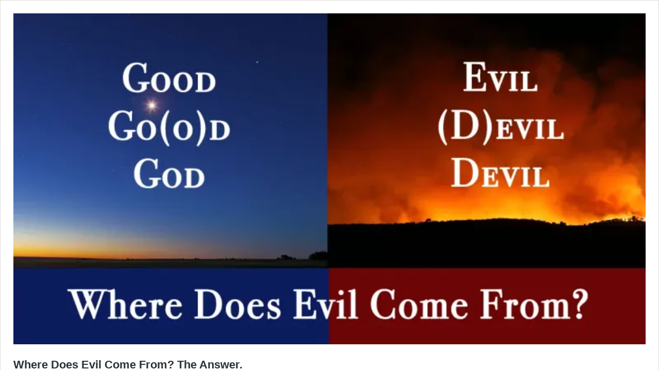

--- FILE ---
content_type: application/javascript; charset=UTF-8
request_url: https://gibraltar-messenger.net/cdn-cgi/challenge-platform/h/g/scripts/jsd/d39f91d70ce1/main.js?
body_size: 4444
content:
window._cf_chl_opt={uYln4:'g'};~function(m2,Y,M,D,j,U,S,J){m2=g,function(F,x,ma,m1,f,V){for(ma={F:409,x:356,f:389,V:402,h:372,k:429,e:368,B:418,R:331,y:413,z:354,E:353},m1=g,f=F();!![];)try{if(V=parseInt(m1(ma.F))/1*(parseInt(m1(ma.x))/2)+parseInt(m1(ma.f))/3+-parseInt(m1(ma.V))/4*(parseInt(m1(ma.h))/5)+parseInt(m1(ma.k))/6*(-parseInt(m1(ma.e))/7)+parseInt(m1(ma.B))/8*(parseInt(m1(ma.R))/9)+parseInt(m1(ma.y))/10+parseInt(m1(ma.z))/11*(-parseInt(m1(ma.E))/12),V===x)break;else f.push(f.shift())}catch(h){f.push(f.shift())}}(m,710175),Y=this||self,M=Y[m2(341)],D=function(mz,my,mR,me,mh,mg,x,f,V){return mz={F:396,x:330},my={F:350,x:350,f:350,V:406,h:350,k:350,e:332,B:350,R:344,y:406},mR={F:316},me={F:316,x:344,f:342,V:328,h:390,k:328,e:390,B:365,R:406,y:365,z:406,E:406,O:365,c:350,s:406,v:350,A:342,X:328,N:390,Z:406,P:365,T:406,Q:406,i:350,C:406,m0:406,mB:332},mh={F:382,x:344},mg=m2,x=String[mg(mz.F)],f={'h':function(h){return h==null?'':f.g(h,6,function(k,mF){return mF=g,mF(mh.F)[mF(mh.x)](k)})},'g':function(B,R,y,mx,z,E,O,s,A,X,N,Z,P,T,Q,i,C,m0){if(mx=mg,null==B)return'';for(E={},O={},s='',A=2,X=3,N=2,Z=[],P=0,T=0,Q=0;Q<B[mx(me.F)];Q+=1)if(i=B[mx(me.x)](Q),Object[mx(me.f)][mx(me.V)][mx(me.h)](E,i)||(E[i]=X++,O[i]=!0),C=s+i,Object[mx(me.f)][mx(me.V)][mx(me.h)](E,C))s=C;else{if(Object[mx(me.f)][mx(me.k)][mx(me.e)](O,s)){if(256>s[mx(me.B)](0)){for(z=0;z<N;P<<=1,R-1==T?(T=0,Z[mx(me.R)](y(P)),P=0):T++,z++);for(m0=s[mx(me.y)](0),z=0;8>z;P=P<<1.59|m0&1.52,T==R-1?(T=0,Z[mx(me.z)](y(P)),P=0):T++,m0>>=1,z++);}else{for(m0=1,z=0;z<N;P=m0|P<<1.36,T==R-1?(T=0,Z[mx(me.E)](y(P)),P=0):T++,m0=0,z++);for(m0=s[mx(me.O)](0),z=0;16>z;P=P<<1.46|1.24&m0,R-1==T?(T=0,Z[mx(me.z)](y(P)),P=0):T++,m0>>=1,z++);}A--,A==0&&(A=Math[mx(me.c)](2,N),N++),delete O[s]}else for(m0=E[s],z=0;z<N;P=P<<1.24|1&m0,R-1==T?(T=0,Z[mx(me.s)](y(P)),P=0):T++,m0>>=1,z++);s=(A--,0==A&&(A=Math[mx(me.v)](2,N),N++),E[C]=X++,String(i))}if(s!==''){if(Object[mx(me.A)][mx(me.X)][mx(me.N)](O,s)){if(256>s[mx(me.y)](0)){for(z=0;z<N;P<<=1,R-1==T?(T=0,Z[mx(me.Z)](y(P)),P=0):T++,z++);for(m0=s[mx(me.P)](0),z=0;8>z;P=P<<1.99|1&m0,R-1==T?(T=0,Z[mx(me.s)](y(P)),P=0):T++,m0>>=1,z++);}else{for(m0=1,z=0;z<N;P=m0|P<<1.98,R-1==T?(T=0,Z[mx(me.T)](y(P)),P=0):T++,m0=0,z++);for(m0=s[mx(me.O)](0),z=0;16>z;P=m0&1.34|P<<1.45,R-1==T?(T=0,Z[mx(me.Q)](y(P)),P=0):T++,m0>>=1,z++);}A--,A==0&&(A=Math[mx(me.i)](2,N),N++),delete O[s]}else for(m0=E[s],z=0;z<N;P=m0&1.75|P<<1.42,R-1==T?(T=0,Z[mx(me.C)](y(P)),P=0):T++,m0>>=1,z++);A--,A==0&&N++}for(m0=2,z=0;z<N;P=P<<1.98|m0&1,T==R-1?(T=0,Z[mx(me.m0)](y(P)),P=0):T++,m0>>=1,z++);for(;;)if(P<<=1,R-1==T){Z[mx(me.C)](y(P));break}else T++;return Z[mx(me.mB)]('')},'j':function(h,mB,mf){return mB={F:365},mf=mg,null==h?'':''==h?null:f.i(h[mf(mR.F)],32768,function(k,ml){return ml=mf,h[ml(mB.F)](k)})},'i':function(B,R,y,mY,z,E,O,s,A,X,N,Z,P,T,Q,i,m0,C){for(mY=mg,z=[],E=4,O=4,s=3,A=[],Z=y(0),P=R,T=1,X=0;3>X;z[X]=X,X+=1);for(Q=0,i=Math[mY(my.F)](2,2),N=1;i!=N;C=Z&P,P>>=1,P==0&&(P=R,Z=y(T++)),Q|=(0<C?1:0)*N,N<<=1);switch(Q){case 0:for(Q=0,i=Math[mY(my.x)](2,8),N=1;i!=N;C=Z&P,P>>=1,P==0&&(P=R,Z=y(T++)),Q|=(0<C?1:0)*N,N<<=1);m0=x(Q);break;case 1:for(Q=0,i=Math[mY(my.f)](2,16),N=1;i!=N;C=P&Z,P>>=1,0==P&&(P=R,Z=y(T++)),Q|=N*(0<C?1:0),N<<=1);m0=x(Q);break;case 2:return''}for(X=z[3]=m0,A[mY(my.V)](m0);;){if(T>B)return'';for(Q=0,i=Math[mY(my.F)](2,s),N=1;i!=N;C=Z&P,P>>=1,P==0&&(P=R,Z=y(T++)),Q|=(0<C?1:0)*N,N<<=1);switch(m0=Q){case 0:for(Q=0,i=Math[mY(my.h)](2,8),N=1;N!=i;C=Z&P,P>>=1,P==0&&(P=R,Z=y(T++)),Q|=(0<C?1:0)*N,N<<=1);z[O++]=x(Q),m0=O-1,E--;break;case 1:for(Q=0,i=Math[mY(my.k)](2,16),N=1;N!=i;C=Z&P,P>>=1,P==0&&(P=R,Z=y(T++)),Q|=(0<C?1:0)*N,N<<=1);z[O++]=x(Q),m0=O-1,E--;break;case 2:return A[mY(my.e)]('')}if(0==E&&(E=Math[mY(my.B)](2,s),s++),z[m0])m0=z[m0];else if(m0===O)m0=X+X[mY(my.R)](0);else return null;A[mY(my.y)](m0),z[O++]=X+m0[mY(my.R)](0),E--,X=m0,E==0&&(E=Math[mY(my.B)](2,s),s++)}}},V={},V[mg(mz.x)]=f.h,V}(),j={},j[m2(327)]='o',j[m2(399)]='s',j[m2(324)]='u',j[m2(357)]='z',j[m2(393)]='n',j[m2(386)]='I',j[m2(355)]='b',U=j,Y[m2(410)]=function(F,x,V,h,mX,mA,mv,md,R,y,z,E,O,s){if(mX={F:337,x:379,f:419,V:337,h:379,k:314,e:369,B:340,R:314,y:369,z:340,E:338,O:428,c:316,s:359,v:425},mA={F:319,x:316,f:411},mv={F:342,x:328,f:390,V:406},md=m2,x===null||x===void 0)return h;for(R=G(x),F[md(mX.F)][md(mX.x)]&&(R=R[md(mX.f)](F[md(mX.V)][md(mX.h)](x))),R=F[md(mX.k)][md(mX.e)]&&F[md(mX.B)]?F[md(mX.R)][md(mX.y)](new F[(md(mX.z))](R)):function(A,mK,X){for(mK=md,A[mK(mA.F)](),X=0;X<A[mK(mA.x)];A[X]===A[X+1]?A[mK(mA.f)](X+1,1):X+=1);return A}(R),y='nAsAaAb'.split('A'),y=y[md(mX.E)][md(mX.O)](y),z=0;z<R[md(mX.c)];E=R[z],O=a(F,x,E),y(O)?(s='s'===O&&!F[md(mX.s)](x[E]),md(mX.v)===V+E?B(V+E,O):s||B(V+E,x[E])):B(V+E,O),z++);return h;function B(A,X,mW){mW=g,Object[mW(mv.F)][mW(mv.x)][mW(mv.f)](h,X)||(h[X]=[]),h[X][mW(mv.V)](A)}},S=m2(361)[m2(397)](';'),J=S[m2(338)][m2(428)](S),Y[m2(377)]=function(F,x,mZ,mp,V,h,k,B){for(mZ={F:348,x:316,f:316,V:367,h:406,k:373},mp=m2,V=Object[mp(mZ.F)](x),h=0;h<V[mp(mZ.x)];h++)if(k=V[h],'f'===k&&(k='N'),F[k]){for(B=0;B<x[V[h]][mp(mZ.f)];-1===F[k][mp(mZ.V)](x[V[h]][B])&&(J(x[V[h]][B])||F[k][mp(mZ.h)]('o.'+x[V[h]][B])),B++);}else F[k]=x[V[h]][mp(mZ.k)](function(R){return'o.'+R})},I();function K(V,h,mV,mm,k,B,R,y,z,E,O,c){if(mV={F:392,x:360,f:427,V:335,h:325,k:405,e:351,B:375,R:423,y:424,z:310,E:415,O:320,c:317,s:325,v:371,A:421,X:325,N:388,Z:311,P:430,T:385,Q:349,i:309,C:387,m0:366,mh:352,mk:312,me:330},mm=m2,!b(.01))return![];B=(k={},k[mm(mV.F)]=V,k[mm(mV.x)]=h,k);try{R=Y[mm(mV.f)],y=mm(mV.V)+Y[mm(mV.h)][mm(mV.k)]+mm(mV.e)+R.r+mm(mV.B),z=new Y[(mm(mV.R))](),z[mm(mV.y)](mm(mV.z),y),z[mm(mV.E)]=2500,z[mm(mV.O)]=function(){},E={},E[mm(mV.c)]=Y[mm(mV.s)][mm(mV.v)],E[mm(mV.A)]=Y[mm(mV.X)][mm(mV.N)],E[mm(mV.Z)]=Y[mm(mV.X)][mm(mV.P)],E[mm(mV.T)]=Y[mm(mV.s)][mm(mV.Q)],O=E,c={},c[mm(mV.i)]=B,c[mm(mV.C)]=O,c[mm(mV.m0)]=mm(mV.mh),z[mm(mV.mk)](D[mm(mV.me)](c))}catch(s){}}function G(F,ms,mH,x){for(ms={F:419,x:348,f:315},mH=m2,x=[];F!==null;x=x[mH(ms.F)](Object[mH(ms.x)](F)),F=Object[mH(ms.f)](F));return x}function b(F,mG,m3){return mG={F:403},m3=m2,Math[m3(mG.F)]()<F}function H(mw,m4,F){return mw={F:427,x:374},m4=m2,F=Y[m4(mw.F)],Math[m4(mw.x)](+atob(F.t))}function d(F,x,mI,mL,mq,mJ,m6,f,V,h){mI={F:427,x:308,f:325,V:423,h:424,k:310,e:335,B:325,R:405,y:401,z:416,E:415,O:320,c:384,s:333,v:358,A:420,X:420,N:312,Z:330,P:395},mL={F:326},mq={F:313,x:345,f:383},mJ={F:415},m6=m2,f=Y[m6(mI.F)],console[m6(mI.x)](Y[m6(mI.f)]),V=new Y[(m6(mI.V))](),V[m6(mI.h)](m6(mI.k),m6(mI.e)+Y[m6(mI.B)][m6(mI.R)]+m6(mI.y)+f.r),f[m6(mI.z)]&&(V[m6(mI.E)]=5e3,V[m6(mI.O)]=function(m7){m7=m6,x(m7(mJ.F))}),V[m6(mI.c)]=function(m8){m8=m6,V[m8(mq.F)]>=200&&V[m8(mq.F)]<300?x(m8(mq.x)):x(m8(mq.f)+V[m8(mq.F)])},V[m6(mI.s)]=function(m9){m9=m6,x(m9(mL.F))},h={'t':H(),'lhr':M[m6(mI.v)]&&M[m6(mI.v)][m6(mI.A)]?M[m6(mI.v)][m6(mI.X)]:'','api':f[m6(mI.z)]?!![]:![],'payload':F},V[m6(mI.N)](D[m6(mI.Z)](JSON[m6(mI.P)](h)))}function a(F,x,V,mc,mb,h){mb=(mc={F:318,x:314,f:334,V:391},m2);try{return x[V][mb(mc.F)](function(){}),'p'}catch(k){}try{if(null==x[V])return void 0===x[V]?'u':'x'}catch(e){return'i'}return F[mb(mc.x)][mb(mc.f)](x[V])?'a':x[V]===F[mb(mc.x)]?'C':!0===x[V]?'T':!1===x[V]?'F':(h=typeof x[V],mb(mc.V)==h?n(F,x[V])?'N':'f':U[h]||'?')}function o(f,V,mr,mn,h,k,e){if(mr={F:321,x:416,f:345,V:366,h:407,k:362,e:345,B:339,R:380,y:366,z:360,E:343,O:339,c:380},mn=m2,h=mn(mr.F),!f[mn(mr.x)])return;V===mn(mr.f)?(k={},k[mn(mr.V)]=h,k[mn(mr.h)]=f.r,k[mn(mr.k)]=mn(mr.e),Y[mn(mr.B)][mn(mr.R)](k,'*')):(e={},e[mn(mr.y)]=h,e[mn(mr.h)]=f.r,e[mn(mr.k)]=mn(mr.z),e[mn(mr.E)]=V,Y[mn(mr.O)][mn(mr.c)](e,'*'))}function n(F,x,mE,mM){return mE={F:394,x:342,f:347,V:390,h:367,k:414},mM=m2,x instanceof F[mM(mE.F)]&&0<F[mM(mE.F)][mM(mE.x)][mM(mE.f)][mM(mE.V)](x)[mM(mE.h)](mM(mE.k))}function W(mS,m5,F,x,f){return mS={F:374,x:376},m5=m2,F=3600,x=H(),f=Math[m5(mS.F)](Date[m5(mS.x)]()/1e3),f-x>F?![]:!![]}function I(mt,mC,mQ,mj,F,x,f,V,h){if(mt={F:427,x:416,f:381,V:336,h:412,k:378,e:323,B:323},mC={F:381,x:336,f:323},mQ={F:400},mj=m2,F=Y[mj(mt.F)],!F)return;if(!W())return;(x=![],f=F[mj(mt.x)]===!![],V=function(mU,k){if(mU=mj,!x){if(x=!![],!W())return;k=L(),d(k.r,function(e){o(F,e)}),k.e&&K(mU(mQ.F),k.e)}},M[mj(mt.f)]!==mj(mt.V))?V():Y[mj(mt.h)]?M[mj(mt.h)](mj(mt.k),V):(h=M[mj(mt.e)]||function(){},M[mj(mt.B)]=function(mu){mu=mj,h(),M[mu(mC.F)]!==mu(mC.x)&&(M[mu(mC.f)]=h,V())})}function m(g0){return g0='hasOwnProperty,contentWindow,XbEUGA,3335229ynkwXC,join,onerror,isArray,/cdn-cgi/challenge-platform/h/,loading,Object,includes,parent,Set,document,prototype,detail,charAt,success,removeChild,toString,keys,HkTQ2,pow,/b/ov1/0.45117657040564474:1767522484:6h8oFg70wFVuWmbB_nbzDzwgtq9k9tya0Rkd5UQbSSk/,jsd,12GtKSop,783563azsopL,boolean,87562wcTIkW,symbol,location,isNaN,error,_cf_chl_opt;mhsH6;xkyRk9;FTrD2;leJV9;BCMtt1;sNHpA9;GKPzo4;AdbX0;REiSI4;xriGD7;jwjCc3;agiDh2;MQCkM2;mlwE4;kuIdX1;aLEay4;cThi2,event,display: none,style,charCodeAt,source,indexOf,28IaCIKn,from,appendChild,gwUy0,2825xooUxh,map,floor,/invisible/jsd,now,kuIdX1,DOMContentLoaded,getOwnPropertyNames,postMessage,readyState,KoRaf4+cxUQyqkTbM1FYSNZ5-VePO3sAXG$zpWnmjB6dCgE9vul802J7twHDILhir,http-code:,onload,chlApiClientVersion,bigint,chctx,TbVa1,1838604EFMxdG,call,function,msg,number,Function,stringify,fromCharCode,split,tabIndex,string,error on cf_chl_props,/jsd/oneshot/d39f91d70ce1/0.45117657040564474:1767522484:6h8oFg70wFVuWmbB_nbzDzwgtq9k9tya0Rkd5UQbSSk/,9232MKKnYr,random,contentDocument,uYln4,push,sid,createElement,9iFVrwX,mlwE4,splice,addEventListener,13437920HDjpPq,[native code],timeout,api,body,24jSDrzp,concat,href,chlApiUrl,iframe,XMLHttpRequest,open,d.cookie,clientInformation,__CF$cv$params,bind,2065506irgvhW,kgZMo4,log,errorInfoObject,POST,chlApiRumWidgetAgeMs,send,status,Array,getPrototypeOf,length,chlApiSitekey,catch,sort,ontimeout,cloudflare-invisible,navigator,onreadystatechange,undefined,_cf_chl_opt,xhr-error,object'.split(','),m=function(){return g0},m()}function L(mP,mD,f,V,h,k,B){mD=(mP={F:408,x:422,f:364,V:363,h:398,k:417,e:370,B:329,R:426,y:322,z:404,E:417,O:346},m2);try{return f=M[mD(mP.F)](mD(mP.x)),f[mD(mP.f)]=mD(mP.V),f[mD(mP.h)]='-1',M[mD(mP.k)][mD(mP.e)](f),V=f[mD(mP.B)],h={},h=mlwE4(V,V,'',h),h=mlwE4(V,V[mD(mP.R)]||V[mD(mP.y)],'n.',h),h=mlwE4(V,f[mD(mP.z)],'d.',h),M[mD(mP.E)][mD(mP.O)](f),k={},k.r=h,k.e=null,k}catch(R){return B={},B.r={},B.e=R,B}}function g(F,x,f){return f=m(),g=function(l,Y,M){return l=l-308,M=f[l],M},g(F,x)}}()